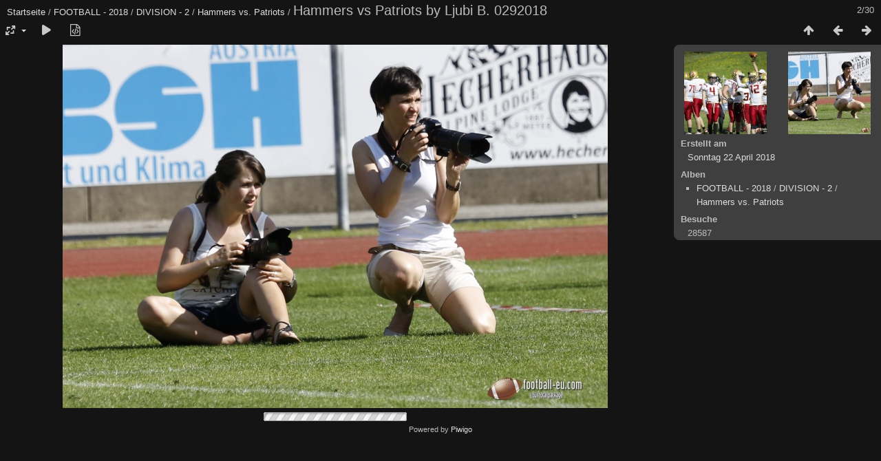

--- FILE ---
content_type: text/html; charset=utf-8
request_url: https://football-eu.com/picture.php?/1709/category/45
body_size: 2842
content:
<!DOCTYPE html>
<html lang=de dir=ltr>
<head>
<title>Hammers vs Patriots by Ljubi B. 0292018</title>
<link rel="shortcut icon" type="image/x-icon" href="themes/default/icon/favicon.ico">
<link rel="stylesheet" type="text/css" href="themes/modus/css/open-sans/open-sans.css"> <link rel="stylesheet" type="text/css" href="_data/combined/fx6gdy.css"><link rel=canonical href="picture.php?/1709">
<meta name=viewport content="width=device-width,initial-scale=1">
<script>if(document.documentElement.offsetWidth>1270)document.documentElement.className='wide'</script>

<meta name="generator" content="Piwigo (aka PWG), see piwigo.org">

<meta name="description" content="Hammers vs Patriots by Ljubi B. 0292018 - Hammers vs Patriots by Ljubi B._0292018.jpg">


</head>

<body id=thePicturePage class="section-categories category-45 image-1709 " data-infos='{"section":"categories","category_id":"45","image_id":"1709"}'>

<div id="content">



<div class=titrePage id=imageHeaderBar><div class="imageNumber">2/30</div>
	<div class="browsePath">
		<a href="/">Startseite</a> / <a href="index.php?/category/15">FOOTBALL - 2018</a> / <a href="index.php?/category/44">DIVISION - 2</a> / <a href="index.php?/category/45">Hammers vs. Patriots</a><span class="browsePathSeparator"> / </span><h2>Hammers vs Patriots by Ljubi B. 0292018</h2>
	</div>
</div>

<div id="imageToolBar">

<div class="navigationButtons">
<a href="index.php?/category/45" title="Vorschaubilder" class="pwg-state-default pwg-button"><span class="pwg-icon pwg-icon-arrow-n"></span><span class="pwg-button-text">Vorschaubilder</span></a><a href="picture.php?/1710/category/45" title="Zurück : Hammers vs Patriots by Ljubi B. 0302018" class="pwg-state-default pwg-button"><span class="pwg-icon pwg-icon-arrow-w"></span><span class="pwg-button-text">Zurück</span></a><a href="picture.php?/1708/category/45" title="Vorwärts : Hammers vs Patriots by Ljubi B. 0282018" class="pwg-state-default pwg-button pwg-button-icon-right"><span class="pwg-icon pwg-icon-arrow-e"></span><span class="pwg-button-text">Vorwärts</span></a></div>

<div class=actionButtonsWrapper><a id=imageActionsSwitch class=pwg-button><span class="pwg-icon pwg-icon-ellipsis"></span></a><div class="actionButtons">
<a id="derivativeSwitchLink" title="Bildgrößen" class="pwg-state-default pwg-button" rel="nofollow"><span class="pwg-icon pwg-icon-sizes"></span><span class="pwg-button-text">Bildgrößen</span></a><div id="derivativeSwitchBox" class="switchBox"><div class="switchBoxTitle">Bildgrößen</div><span class="switchCheck" id="derivativeCheckedmedium">&#x2714; </span><a href="javascript:changeImgSrc('_data/i/upload/2021/04/12/20210412102237-c367967f-me.jpg','medium','medium')">mittel<span class="derivativeSizeDetails"> (792 x 528)</span></a><br><span class="switchCheck" id="derivativeCheckedlarge" style="visibility:hidden">&#x2714; </span><a href="javascript:changeImgSrc('_data/i/upload/2021/04/12/20210412102237-c367967f-la.jpg','large','large')">groß<span class="derivativeSizeDetails"> (1008 x 672)</span></a><br><span class="switchCheck" id="derivativeCheckedxlarge" style="visibility:hidden">&#x2714; </span><a href="javascript:changeImgSrc('_data/i/upload/2021/04/12/20210412102237-c367967f-xl.jpg','xlarge','xlarge')">besonders groß<span class="derivativeSizeDetails"> (1224 x 816)</span></a><br><span class="switchCheck" id="derivativeCheckedxxlarge" style="visibility:hidden">&#x2714; </span><a href="javascript:changeImgSrc('_data/i/upload/2021/04/12/20210412102237-c367967f-xx.jpg','xxlarge','xxlarge')">sehr groß<span class="derivativeSizeDetails"> (1656 x 1104)</span></a><br><a href="javascript:phpWGOpenWindow('./upload/2021/04/12/20210412102237-c367967f.jpg','xxx','scrollbars=yes,toolbar=no,status=no,resizable=yes')" rel="nofollow">Original</a></div>
<a href="picture.php?/1709/category/45&amp;slideshow=" title="Diashow" class="pwg-state-default pwg-button" rel="nofollow"><span class="pwg-icon pwg-icon-slideshow"></span><span class="pwg-button-text">Diashow</span></a><a href="picture.php?/1709/category/45&amp;metadata" title="Metadaten anzeigen" class="pwg-state-default pwg-button" rel="nofollow"><span class="pwg-icon pwg-icon-camera-info"></span><span class="pwg-button-text">Metadaten anzeigen</span></a></div></div>
</div>
<div id="theImageAndInfos">
<div id="theImage">


<noscript><img src="_data/i/upload/2021/04/12/20210412102237-c367967f-me.jpg" width="792" height="528" alt="Hammers vs Patriots by Ljubi B._0292018.jpg" id="theMainImage" usemap="#mapmedium" title="Hammers vs Patriots by Ljubi B. 0292018 - Hammers vs Patriots by Ljubi B._0292018.jpg" itemprop=contentURL></noscript>

  <img class="file-ext-jpg path-ext-jpg" src="_data/i/upload/2021/04/12/20210412102237-c367967f-me.jpg"width="792" height="528" alt="Hammers vs Patriots by Ljubi B._0292018.jpg" id="theMainImage" usemap="#mapmedium" title="Hammers vs Patriots by Ljubi B. 0292018 - Hammers vs Patriots by Ljubi B._0292018.jpg">
  <img class="img-loader-derivatives" src="themes/default/images/ajax_loader.gif" style="width:auto;height:auto;" />

<map name="mapmedium"><area shape=rect coords="0,0,198,528" href="picture.php?/1710/category/45" title="Zurück : Hammers vs Patriots by Ljubi B. 0302018" alt="Hammers vs Patriots by Ljubi B. 0302018"><area shape=rect coords="198,0,591,132" href="index.php?/category/45" title="Vorschaubilder" alt="Vorschaubilder"><area shape=rect coords="595,0,792,528" href="picture.php?/1708/category/45" title="Vorwärts : Hammers vs Patriots by Ljubi B. 0282018" alt="Hammers vs Patriots by Ljubi B. 0282018"></map><map name="maplarge"><area shape=rect coords="0,0,252,672" href="picture.php?/1710/category/45" title="Zurück : Hammers vs Patriots by Ljubi B. 0302018" alt="Hammers vs Patriots by Ljubi B. 0302018"><area shape=rect coords="252,0,752,168" href="index.php?/category/45" title="Vorschaubilder" alt="Vorschaubilder"><area shape=rect coords="757,0,1008,672" href="picture.php?/1708/category/45" title="Vorwärts : Hammers vs Patriots by Ljubi B. 0282018" alt="Hammers vs Patriots by Ljubi B. 0282018"></map><map name="mapxlarge"><area shape=rect coords="0,0,306,816" href="picture.php?/1710/category/45" title="Zurück : Hammers vs Patriots by Ljubi B. 0302018" alt="Hammers vs Patriots by Ljubi B. 0302018"><area shape=rect coords="306,0,913,204" href="index.php?/category/45" title="Vorschaubilder" alt="Vorschaubilder"><area shape=rect coords="920,0,1224,816" href="picture.php?/1708/category/45" title="Vorwärts : Hammers vs Patriots by Ljubi B. 0282018" alt="Hammers vs Patriots by Ljubi B. 0282018"></map><map name="mapxxlarge"><area shape=rect coords="0,0,414,1104" href="picture.php?/1710/category/45" title="Zurück : Hammers vs Patriots by Ljubi B. 0302018" alt="Hammers vs Patriots by Ljubi B. 0302018"><area shape=rect coords="414,0,1235,276" href="index.php?/category/45" title="Vorschaubilder" alt="Vorschaubilder"><area shape=rect coords="1245,0,1656,1104" href="picture.php?/1708/category/45" title="Vorwärts : Hammers vs Patriots by Ljubi B. 0282018" alt="Hammers vs Patriots by Ljubi B. 0282018"></map>


</div><div id="infoSwitcher"></div><div id="imageInfos">
	<div class="navThumbs">
			<a class="navThumb" id="linkPrev" href="picture.php?/1710/category/45" title="Zurück : Hammers vs Patriots by Ljubi B. 0302018" rel="prev">
				<span class="thumbHover prevThumbHover"></span>
        <img class="" src="_data/i/upload/2021/04/12/20210412102239-7a1485b7-sq.jpg" alt="Hammers vs Patriots by Ljubi B. 0302018">
			</a>
			<a class="navThumb" id="linkNext" href="picture.php?/1708/category/45" title="Vorwärts : Hammers vs Patriots by Ljubi B. 0282018" rel="next">
				<span class="thumbHover nextThumbHover"></span>
				<img class="" src="_data/i/upload/2021/04/12/20210412102235-4c483b93-sq.jpg" alt="Hammers vs Patriots by Ljubi B. 0282018">
			</a>
	</div>

<dl id="standard" class="imageInfoTable">
<div id="datecreate" class="imageInfo"><dt>Erstellt am</dt><dd><a href="index.php?/created-monthly-list-2018-04-22" rel="nofollow">Sonntag 22 April 2018</a></dd></div><div id="Categories" class="imageInfo"><dt>Alben</dt><dd><ul><li><a href="index.php?/category/15">FOOTBALL - 2018</a> / <a href="index.php?/category/44">DIVISION - 2</a> / <a href="index.php?/category/45">Hammers vs. Patriots</a></li></ul></dd></div><div id="Visits" class="imageInfo"><dt>Besuche</dt><dd>28587</dd></div>

</dl>

</div>
</div>


</div>
<div id="copyright">
	Powered by	<a href="https://de.piwigo.org">Piwigo</a>
	
<script type="text/javascript" src="_data/combined/fffmjx.js"></script>
<script type="text/javascript">//<![CDATA[

RVAS = {
derivatives: [
{w:792,h:528,url:'_data/i/upload/2021/04/12/20210412102237-c367967f-me.jpg',type:'medium'},{w:1008,h:672,url:'_data/i/upload/2021/04/12/20210412102237-c367967f-la.jpg',type:'large'},{w:1224,h:816,url:'_data/i/upload/2021/04/12/20210412102237-c367967f-xl.jpg',type:'xlarge'},{w:1656,h:1104,url:'_data/i/upload/2021/04/12/20210412102237-c367967f-xx.jpg',type:'xxlarge'}],
cp: '/'
}
rvas_choose();
document.onkeydown = function(e){e=e||window.event;if (e.altKey) return true;var target=e.target||e.srcElement;if (target && target.type) return true;	var keyCode=e.keyCode||e.which, docElem=document.documentElement, url;switch(keyCode){case 63235: case 39: if (e.ctrlKey || docElem.scrollLeft==docElem.scrollWidth-docElem.clientWidth)url="picture.php?/1708/category/45"; break;case 63234: case 37: if (e.ctrlKey || docElem.scrollLeft==0)url="picture.php?/1710/category/45"; break;case 36: if (e.ctrlKey)url="picture.php?/1710/category/45"; break;case 35: if (e.ctrlKey)url="picture.php?/1681/category/45"; break;case 38: if (e.ctrlKey)url="index.php?/category/45"; break;}if (url) {window.location=url.replace("&amp;","&"); return false;}return true;}
function changeImgSrc(url,typeSave,typeMap)
{
	var theImg = document.getElementById("theMainImage");
	if (theImg)
	{
		theImg.removeAttribute("width");theImg.removeAttribute("height");
		theImg.src = url;
		theImg.useMap = "#map"+typeMap;
	}
	jQuery('#derivativeSwitchBox .switchCheck').css('visibility','hidden');
	jQuery('#derivativeChecked'+typeMap).css('visibility','visible');
	document.cookie = 'picture_deriv='+typeSave+';path=/';
}
(window.SwitchBox=window.SwitchBox||[]).push("#derivativeSwitchLink", "#derivativeSwitchBox");
//]]></script>
<script type="text/javascript">
(function() {
var s,after = document.getElementsByTagName('script')[document.getElementsByTagName('script').length-1];
s=document.createElement('script'); s.type='text/javascript'; s.async=true; s.src='_data/combined/ds44rf.js';
after = after.parentNode.insertBefore(s, after);
})();
</script>
</div></body>
</html>